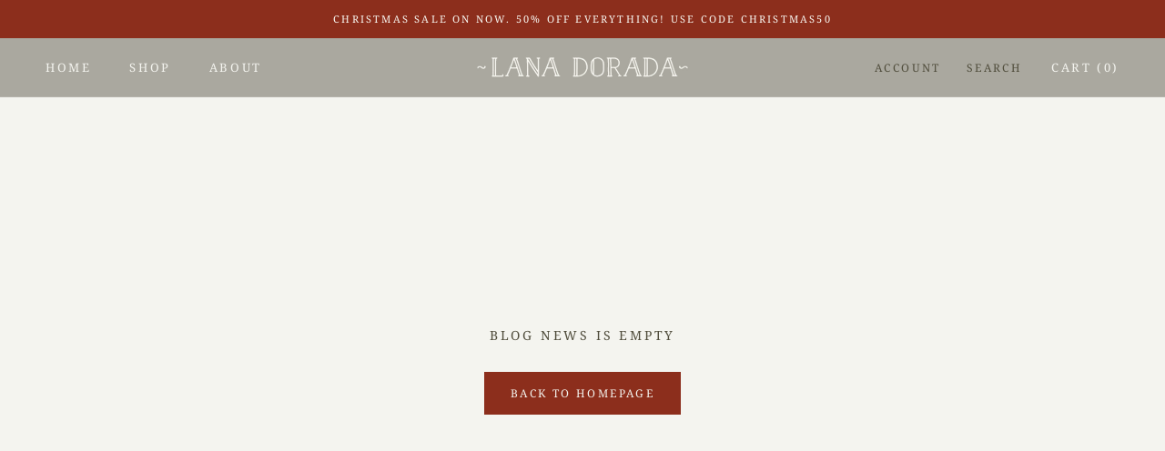

--- FILE ---
content_type: text/javascript
request_url: https://lanadorada.com/cdn/shop/t/4/assets/custom.js?v=183944157590872491501631724020
body_size: -581
content:
//# sourceMappingURL=/cdn/shop/t/4/assets/custom.js.map?v=183944157590872491501631724020
